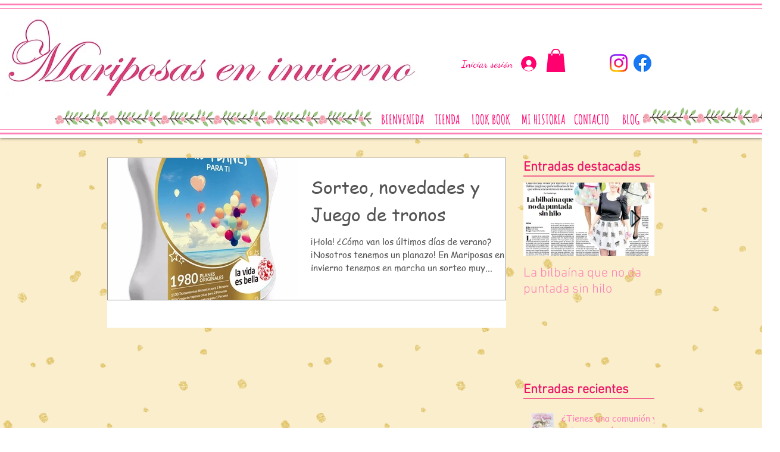

--- FILE ---
content_type: text/html; charset=utf-8
request_url: https://accounts.google.com/o/oauth2/postmessageRelay?parent=https%3A%2F%2Fstatic.parastorage.com&jsh=m%3B%2F_%2Fscs%2Fabc-static%2F_%2Fjs%2Fk%3Dgapi.lb.en.OE6tiwO4KJo.O%2Fd%3D1%2Frs%3DAHpOoo_Itz6IAL6GO-n8kgAepm47TBsg1Q%2Fm%3D__features__
body_size: 159
content:
<!DOCTYPE html><html><head><title></title><meta http-equiv="content-type" content="text/html; charset=utf-8"><meta http-equiv="X-UA-Compatible" content="IE=edge"><meta name="viewport" content="width=device-width, initial-scale=1, minimum-scale=1, maximum-scale=1, user-scalable=0"><script src='https://ssl.gstatic.com/accounts/o/2580342461-postmessagerelay.js' nonce="7tYOBD9ye1ty1wTc7v7sTA"></script></head><body><script type="text/javascript" src="https://apis.google.com/js/rpc:shindig_random.js?onload=init" nonce="7tYOBD9ye1ty1wTc7v7sTA"></script></body></html>

--- FILE ---
content_type: text/html; charset=utf-8
request_url: https://accounts.google.com/o/oauth2/postmessageRelay?parent=https%3A%2F%2Fstatic.parastorage.com&jsh=m%3B%2F_%2Fscs%2Fabc-static%2F_%2Fjs%2Fk%3Dgapi.lb.en.2kN9-TZiXrM.O%2Fd%3D1%2Frs%3DAHpOoo_B4hu0FeWRuWHfxnZ3V0WubwN7Qw%2Fm%3D__features__
body_size: -105
content:
<!DOCTYPE html><html><head><title></title><meta http-equiv="content-type" content="text/html; charset=utf-8"><meta http-equiv="X-UA-Compatible" content="IE=edge"><meta name="viewport" content="width=device-width, initial-scale=1, minimum-scale=1, maximum-scale=1, user-scalable=0"><script src='https://ssl.gstatic.com/accounts/o/2580342461-postmessagerelay.js' nonce="uNwxHVHI4PBygfXOEakH7Q"></script></head><body><script type="text/javascript" src="https://apis.google.com/js/rpc:shindig_random.js?onload=init" nonce="uNwxHVHI4PBygfXOEakH7Q"></script></body></html>